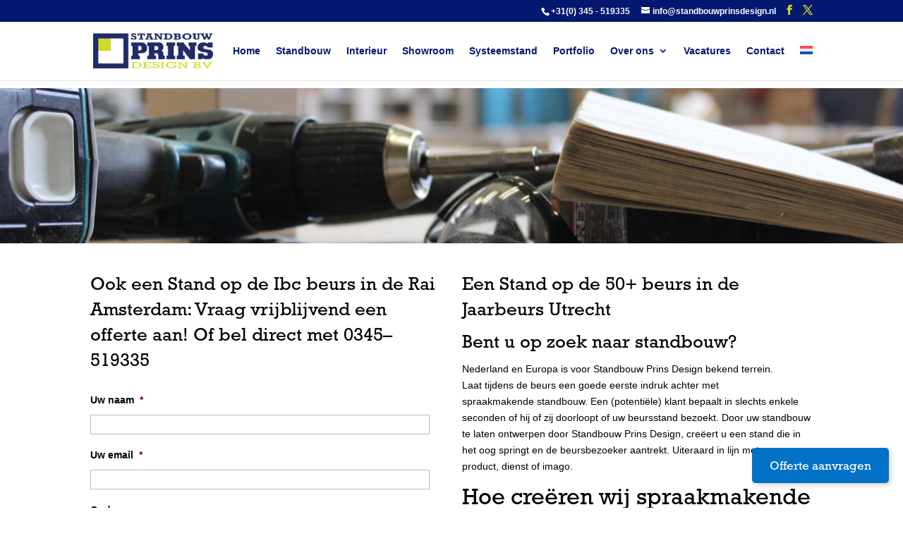

--- FILE ---
content_type: text/html; charset=UTF-8
request_url: https://standbouwprinsdesign.nl/ibc-beurs-in-de-rai-amsterdam/
body_size: 19994
content:
<!DOCTYPE html>
<!--[if IE 6]><html id="ie6" lang="nl-NL">
<![endif]-->
<!--[if IE 7]><html id="ie7" lang="nl-NL">
<![endif]-->
<!--[if IE 8]><html id="ie8" lang="nl-NL">
<![endif]-->
<!--[if !(IE 6) | !(IE 7) | !(IE 8)  ]><!--><html lang="nl-NL">
<!--<![endif]--><head><script data-no-optimize="1">var litespeed_docref=sessionStorage.getItem("litespeed_docref");litespeed_docref&&(Object.defineProperty(document,"referrer",{get:function(){return litespeed_docref}}),sessionStorage.removeItem("litespeed_docref"));</script> <meta charset="UTF-8" /> <script type="litespeed/javascript">var gform;gform||(document.addEventListener("gform_main_scripts_loaded",function(){gform.scriptsLoaded=!0}),document.addEventListener("gform/theme/scripts_loaded",function(){gform.themeScriptsLoaded=!0}),window.addEventListener("DOMContentLiteSpeedLoaded",function(){gform.domLoaded=!0}),gform={domLoaded:!1,scriptsLoaded:!1,themeScriptsLoaded:!1,isFormEditor:()=>"function"==typeof InitializeEditor,callIfLoaded:function(o){return!(!gform.domLoaded||!gform.scriptsLoaded||!gform.themeScriptsLoaded&&!gform.isFormEditor()||(gform.isFormEditor()&&console.warn("The use of gform.initializeOnLoaded() is deprecated in the form editor context and will be removed in Gravity Forms 3.1."),o(),0))},initializeOnLoaded:function(o){gform.callIfLoaded(o)||(document.addEventListener("gform_main_scripts_loaded",()=>{gform.scriptsLoaded=!0,gform.callIfLoaded(o)}),document.addEventListener("gform/theme/scripts_loaded",()=>{gform.themeScriptsLoaded=!0,gform.callIfLoaded(o)}),window.addEventListener("DOMContentLiteSpeedLoaded",()=>{gform.domLoaded=!0,gform.callIfLoaded(o)}))},hooks:{action:{},filter:{}},addAction:function(o,r,e,t){gform.addHook("action",o,r,e,t)},addFilter:function(o,r,e,t){gform.addHook("filter",o,r,e,t)},doAction:function(o){gform.doHook("action",o,arguments)},applyFilters:function(o){return gform.doHook("filter",o,arguments)},removeAction:function(o,r){gform.removeHook("action",o,r)},removeFilter:function(o,r,e){gform.removeHook("filter",o,r,e)},addHook:function(o,r,e,t,n){null==gform.hooks[o][r]&&(gform.hooks[o][r]=[]);var d=gform.hooks[o][r];null==n&&(n=r+"_"+d.length),gform.hooks[o][r].push({tag:n,callable:e,priority:t=null==t?10:t})},doHook:function(r,o,e){var t;if(e=Array.prototype.slice.call(e,1),null!=gform.hooks[r][o]&&((o=gform.hooks[r][o]).sort(function(o,r){return o.priority-r.priority}),o.forEach(function(o){"function"!=typeof(t=o.callable)&&(t=window[t]),"action"==r?t.apply(null,e):e[0]=t.apply(null,e)})),"filter"==r)return e[0]},removeHook:function(o,r,t,n){var e;null!=gform.hooks[o][r]&&(e=(e=gform.hooks[o][r]).filter(function(o,r,e){return!!(null!=n&&n!=o.tag||null!=t&&t!=o.priority)}),gform.hooks[o][r]=e)}})</script> <meta http-equiv="X-UA-Compatible" content="IE=edge">
<!--[if lt IE 9]> <script src="https://standbouwprinsdesign.nl/wp-content/themes/Divi/js/html5.js" type="text/javascript"></script> <![endif]--> <script type="litespeed/javascript">document.documentElement.className='js'</script> <meta name='robots' content='index, follow, max-image-preview:large, max-snippet:-1, max-video-preview:-1' /><link rel="alternate" hreflang="nl" href="https://standbouwprinsdesign.nl/ibc-beurs-in-de-rai-amsterdam/" /><link rel="alternate" hreflang="x-default" href="https://standbouwprinsdesign.nl/ibc-beurs-in-de-rai-amsterdam/" /><title>Ibc beurs in de Rai Amsterdam Standbouw Prins Design</title><meta name="description" content="Stand Ibc beurs in de Rai Amsterdam ✓ Gratis gedetailleerd ontwerp ✓ Compleet opgeleverde stand ✓ Vraag eenvoudig een offerte aan ✓ Creativiteit" /><link rel="canonical" href="https://standbouwprinsdesign.nl/ibc-beurs-in-de-rai-amsterdam/" /><meta property="og:locale" content="nl_NL" /><meta property="og:type" content="article" /><meta property="og:title" content="Ibc beurs in de Rai Amsterdam Standbouw Prins Design" /><meta property="og:description" content="Stand Ibc beurs in de Rai Amsterdam ✓ Gratis gedetailleerd ontwerp ✓ Compleet opgeleverde stand ✓ Vraag eenvoudig een offerte aan ✓ Creativiteit" /><meta property="og:url" content="https://standbouwprinsdesign.nl/ibc-beurs-in-de-rai-amsterdam/" /><meta property="og:site_name" content="Standbouw Prins Design B.V." /><meta property="article:modified_time" content="2020-03-14T15:11:04+00:00" /><meta name="twitter:card" content="summary_large_image" /><meta name="twitter:label1" content="Geschatte leestijd" /><meta name="twitter:data1" content="9 minuten" /> <script type="application/ld+json" class="yoast-schema-graph">{"@context":"https://schema.org","@graph":[{"@type":"WebPage","@id":"https://standbouwprinsdesign.nl/ibc-beurs-in-de-rai-amsterdam/","url":"https://standbouwprinsdesign.nl/ibc-beurs-in-de-rai-amsterdam/","name":"Ibc beurs in de Rai Amsterdam Standbouw Prins Design","isPartOf":{"@id":"https://standbouwprinsdesign.nl/#website"},"datePublished":"2020-03-14T15:10:58+00:00","dateModified":"2020-03-14T15:11:04+00:00","description":"Stand Ibc beurs in de Rai Amsterdam ✓ Gratis gedetailleerd ontwerp ✓ Compleet opgeleverde stand ✓ Vraag eenvoudig een offerte aan ✓ Creativiteit","breadcrumb":{"@id":"https://standbouwprinsdesign.nl/ibc-beurs-in-de-rai-amsterdam/#breadcrumb"},"inLanguage":"nl-NL","potentialAction":[{"@type":"ReadAction","target":["https://standbouwprinsdesign.nl/ibc-beurs-in-de-rai-amsterdam/"]}]},{"@type":"BreadcrumbList","@id":"https://standbouwprinsdesign.nl/ibc-beurs-in-de-rai-amsterdam/#breadcrumb","itemListElement":[{"@type":"ListItem","position":1,"name":"Home","item":"https://standbouwprinsdesign.nl/"},{"@type":"ListItem","position":2,"name":"Ibc beurs in de Rai Amsterdam"}]},{"@type":"WebSite","@id":"https://standbouwprinsdesign.nl/#website","url":"https://standbouwprinsdesign.nl/","name":"Standbouw Prins Design B.V.","description":"Een fullservice standbouwbedrijf met alle disciplines in huis","potentialAction":[{"@type":"SearchAction","target":{"@type":"EntryPoint","urlTemplate":"https://standbouwprinsdesign.nl/?s={search_term_string}"},"query-input":{"@type":"PropertyValueSpecification","valueRequired":true,"valueName":"search_term_string"}}],"inLanguage":"nl-NL"}]}</script> <link rel='dns-prefetch' href='//www.google.com' /><link rel="alternate" type="application/rss+xml" title="Standbouw Prins Design B.V. &raquo; feed" href="https://standbouwprinsdesign.nl/feed/" /><link rel="alternate" type="application/rss+xml" title="Standbouw Prins Design B.V. &raquo; reacties feed" href="https://standbouwprinsdesign.nl/comments/feed/" /><link rel="alternate" title="oEmbed (JSON)" type="application/json+oembed" href="https://standbouwprinsdesign.nl/wp-json/oembed/1.0/embed?url=https%3A%2F%2Fstandbouwprinsdesign.nl%2Fibc-beurs-in-de-rai-amsterdam%2F" /><link rel="alternate" title="oEmbed (XML)" type="text/xml+oembed" href="https://standbouwprinsdesign.nl/wp-json/oembed/1.0/embed?url=https%3A%2F%2Fstandbouwprinsdesign.nl%2Fibc-beurs-in-de-rai-amsterdam%2F&#038;format=xml" /><meta content="Rustiek Theme v.1.0.1" name="generator"/><link data-optimized="2" rel="stylesheet" href="https://standbouwprinsdesign.nl/wp-content/litespeed/css/e0629f50942bd3b9cfff4c4e745613c9.css?ver=d96aa" /><style id='wp-block-image-inline-css' type='text/css'>.wp-block-image>a,.wp-block-image>figure>a{display:inline-block}.wp-block-image img{box-sizing:border-box;height:auto;max-width:100%;vertical-align:bottom}@media not (prefers-reduced-motion){.wp-block-image img.hide{visibility:hidden}.wp-block-image img.show{animation:show-content-image .4s}}.wp-block-image[style*=border-radius] img,.wp-block-image[style*=border-radius]>a{border-radius:inherit}.wp-block-image.has-custom-border img{box-sizing:border-box}.wp-block-image.aligncenter{text-align:center}.wp-block-image.alignfull>a,.wp-block-image.alignwide>a{width:100%}.wp-block-image.alignfull img,.wp-block-image.alignwide img{height:auto;width:100%}.wp-block-image .aligncenter,.wp-block-image .alignleft,.wp-block-image .alignright,.wp-block-image.aligncenter,.wp-block-image.alignleft,.wp-block-image.alignright{display:table}.wp-block-image .aligncenter>figcaption,.wp-block-image .alignleft>figcaption,.wp-block-image .alignright>figcaption,.wp-block-image.aligncenter>figcaption,.wp-block-image.alignleft>figcaption,.wp-block-image.alignright>figcaption{caption-side:bottom;display:table-caption}.wp-block-image .alignleft{float:left;margin:.5em 1em .5em 0}.wp-block-image .alignright{float:right;margin:.5em 0 .5em 1em}.wp-block-image .aligncenter{margin-left:auto;margin-right:auto}.wp-block-image :where(figcaption){margin-bottom:1em;margin-top:.5em}.wp-block-image.is-style-circle-mask img{border-radius:9999px}@supports ((-webkit-mask-image:none) or (mask-image:none)) or (-webkit-mask-image:none){.wp-block-image.is-style-circle-mask img{border-radius:0;-webkit-mask-image:url('data:image/svg+xml;utf8,<svg viewBox="0 0 100 100" xmlns="http://www.w3.org/2000/svg"><circle cx="50" cy="50" r="50"/></svg>');mask-image:url('data:image/svg+xml;utf8,<svg viewBox="0 0 100 100" xmlns="http://www.w3.org/2000/svg"><circle cx="50" cy="50" r="50"/></svg>');mask-mode:alpha;-webkit-mask-position:center;mask-position:center;-webkit-mask-repeat:no-repeat;mask-repeat:no-repeat;-webkit-mask-size:contain;mask-size:contain}}:root :where(.wp-block-image.is-style-rounded img,.wp-block-image .is-style-rounded img){border-radius:9999px}.wp-block-image figure{margin:0}.wp-lightbox-container{display:flex;flex-direction:column;position:relative}.wp-lightbox-container img{cursor:zoom-in}.wp-lightbox-container img:hover+button{opacity:1}.wp-lightbox-container button{align-items:center;backdrop-filter:blur(16px) saturate(180%);background-color:#5a5a5a40;border:none;border-radius:4px;cursor:zoom-in;display:flex;height:20px;justify-content:center;opacity:0;padding:0;position:absolute;right:16px;text-align:center;top:16px;width:20px;z-index:100}@media not (prefers-reduced-motion){.wp-lightbox-container button{transition:opacity .2s ease}}.wp-lightbox-container button:focus-visible{outline:3px auto #5a5a5a40;outline:3px auto -webkit-focus-ring-color;outline-offset:3px}.wp-lightbox-container button:hover{cursor:pointer;opacity:1}.wp-lightbox-container button:focus{opacity:1}.wp-lightbox-container button:focus,.wp-lightbox-container button:hover,.wp-lightbox-container button:not(:hover):not(:active):not(.has-background){background-color:#5a5a5a40;border:none}.wp-lightbox-overlay{box-sizing:border-box;cursor:zoom-out;height:100vh;left:0;overflow:hidden;position:fixed;top:0;visibility:hidden;width:100%;z-index:100000}.wp-lightbox-overlay .close-button{align-items:center;cursor:pointer;display:flex;justify-content:center;min-height:40px;min-width:40px;padding:0;position:absolute;right:calc(env(safe-area-inset-right) + 16px);top:calc(env(safe-area-inset-top) + 16px);z-index:5000000}.wp-lightbox-overlay .close-button:focus,.wp-lightbox-overlay .close-button:hover,.wp-lightbox-overlay .close-button:not(:hover):not(:active):not(.has-background){background:none;border:none}.wp-lightbox-overlay .lightbox-image-container{height:var(--wp--lightbox-container-height);left:50%;overflow:hidden;position:absolute;top:50%;transform:translate(-50%,-50%);transform-origin:top left;width:var(--wp--lightbox-container-width);z-index:9999999999}.wp-lightbox-overlay .wp-block-image{align-items:center;box-sizing:border-box;display:flex;height:100%;justify-content:center;margin:0;position:relative;transform-origin:0 0;width:100%;z-index:3000000}.wp-lightbox-overlay .wp-block-image img{height:var(--wp--lightbox-image-height);min-height:var(--wp--lightbox-image-height);min-width:var(--wp--lightbox-image-width);width:var(--wp--lightbox-image-width)}.wp-lightbox-overlay .wp-block-image figcaption{display:none}.wp-lightbox-overlay button{background:none;border:none}.wp-lightbox-overlay .scrim{background-color:#fff;height:100%;opacity:.9;position:absolute;width:100%;z-index:2000000}.wp-lightbox-overlay.active{visibility:visible}@media not (prefers-reduced-motion){.wp-lightbox-overlay.active{animation:turn-on-visibility .25s both}.wp-lightbox-overlay.active img{animation:turn-on-visibility .35s both}.wp-lightbox-overlay.show-closing-animation:not(.active){animation:turn-off-visibility .35s both}.wp-lightbox-overlay.show-closing-animation:not(.active) img{animation:turn-off-visibility .25s both}.wp-lightbox-overlay.zoom.active{animation:none;opacity:1;visibility:visible}.wp-lightbox-overlay.zoom.active .lightbox-image-container{animation:lightbox-zoom-in .4s}.wp-lightbox-overlay.zoom.active .lightbox-image-container img{animation:none}.wp-lightbox-overlay.zoom.active .scrim{animation:turn-on-visibility .4s forwards}.wp-lightbox-overlay.zoom.show-closing-animation:not(.active){animation:none}.wp-lightbox-overlay.zoom.show-closing-animation:not(.active) .lightbox-image-container{animation:lightbox-zoom-out .4s}.wp-lightbox-overlay.zoom.show-closing-animation:not(.active) .lightbox-image-container img{animation:none}.wp-lightbox-overlay.zoom.show-closing-animation:not(.active) .scrim{animation:turn-off-visibility .4s forwards}}@keyframes show-content-image{0%{visibility:hidden}99%{visibility:hidden}to{visibility:visible}}@keyframes turn-on-visibility{0%{opacity:0}to{opacity:1}}@keyframes turn-off-visibility{0%{opacity:1;visibility:visible}99%{opacity:0;visibility:visible}to{opacity:0;visibility:hidden}}@keyframes lightbox-zoom-in{0%{transform:translate(calc((-100vw + var(--wp--lightbox-scrollbar-width))/2 + var(--wp--lightbox-initial-left-position)),calc(-50vh + var(--wp--lightbox-initial-top-position))) scale(var(--wp--lightbox-scale))}to{transform:translate(-50%,-50%) scale(1)}}@keyframes lightbox-zoom-out{0%{transform:translate(-50%,-50%) scale(1);visibility:visible}99%{visibility:visible}to{transform:translate(calc((-100vw + var(--wp--lightbox-scrollbar-width))/2 + var(--wp--lightbox-initial-left-position)),calc(-50vh + var(--wp--lightbox-initial-top-position))) scale(var(--wp--lightbox-scale));visibility:hidden}}
/*# sourceURL=https://standbouwprinsdesign.nl/wp-includes/blocks/image/style.min.css */</style> <script id="cookie-notice-front-js-before" type="litespeed/javascript">var cnArgs={"ajaxUrl":"https:\/\/standbouwprinsdesign.nl\/wp-admin\/admin-ajax.php","nonce":"bb37c2d8a4","hideEffect":"fade","position":"bottom","onScroll":!1,"onScrollOffset":100,"onClick":!1,"cookieName":"cookie_notice_accepted","cookieTime":2592000,"cookieTimeRejected":2592000,"globalCookie":!1,"redirection":!1,"cache":!0,"revokeCookies":!1,"revokeCookiesOpt":"automatic"}</script> <script type="litespeed/javascript" data-src="https://standbouwprinsdesign.nl/wp-includes/js/jquery/jquery.min.js" id="jquery-core-js"></script> <script type="text/javascript" defer='defer' src="https://standbouwprinsdesign.nl/wp-content/plugins/gravityforms/js/jquery.json.min.js" id="gform_json-js"></script> <script id="gform_gravityforms-js-extra" type="litespeed/javascript">var gf_global={"gf_currency_config":{"name":"Amerikaanse dollar","symbol_left":"$","symbol_right":"","symbol_padding":"","thousand_separator":",","decimal_separator":".","decimals":2,"code":"USD"},"base_url":"https://standbouwprinsdesign.nl/wp-content/plugins/gravityforms","number_formats":[],"spinnerUrl":"https://standbouwprinsdesign.nl/wp-content/plugins/gravityforms/images/spinner.svg","version_hash":"9e99584e4694ce1a854ac51ebddfc21e","strings":{"newRowAdded":"Nieuwe rij toegevoegd.","rowRemoved":"Rij verwijderd","formSaved":"Het formulier is opgeslagen. De inhoud bevat de link om terug te keren en het formulier in te vullen."}};var gform_i18n={"datepicker":{"days":{"monday":"Ma","tuesday":"Di","wednesday":"Wo","thursday":"Do","friday":"Vr","saturday":"Za","sunday":"Zo"},"months":{"january":"Januari","february":"Februari","march":"Maart","april":"April","may":"Mei","june":"Juni","july":"Juli","august":"Augustus","september":"September","october":"Oktober","november":"November","december":"December"},"firstDay":1,"iconText":"Selecteer een datum"}};var gf_legacy_multi={"1":"1"};var gform_gravityforms={"strings":{"invalid_file_extension":"Dit bestandstype is niet toegestaan. Moet \u00e9\u00e9n van de volgende zijn:","delete_file":"Dit bestand verwijderen","in_progress":"in behandeling","file_exceeds_limit":"Bestand overschrijdt limiet bestandsgrootte","illegal_extension":"Dit type bestand is niet toegestaan.","max_reached":"Maximale aantal bestanden bereikt","unknown_error":"Er was een probleem bij het opslaan van het bestand op de server","currently_uploading":"Wacht tot het uploaden is voltooid","cancel":"Annuleren","cancel_upload":"Deze upload annuleren","cancelled":"Geannuleerd","error":"Fout","message":"Bericht"},"vars":{"images_url":"https://standbouwprinsdesign.nl/wp-content/plugins/gravityforms/images"}}</script> <script type="text/javascript" id="gform_gravityforms-js-before">/*  */

//# sourceURL=gform_gravityforms-js-before
/*  */</script> <script type="text/javascript" defer='defer' src="https://www.google.com/recaptcha/api.js?hl=nl&amp;ver=6.9#038;render=explicit" id="gform_recaptcha-js"></script> <link rel="https://api.w.org/" href="https://standbouwprinsdesign.nl/wp-json/" /><link rel="alternate" title="JSON" type="application/json" href="https://standbouwprinsdesign.nl/wp-json/wp/v2/pages/14554" /><link rel="EditURI" type="application/rsd+xml" title="RSD" href="https://standbouwprinsdesign.nl/xmlrpc.php?rsd" /><meta name="generator" content="WordPress 6.9" /><link rel='shortlink' href='https://standbouwprinsdesign.nl/?p=14554' /><meta name="generator" content="WPML ver:4.8.6 stt:38,1;" /> <script type="litespeed/javascript">var ms_grabbing_curosr='https://standbouwprinsdesign.nl/wp-content/plugins/master-slider/public/assets/css/common/grabbing.cur',ms_grab_curosr='https://standbouwprinsdesign.nl/wp-content/plugins/master-slider/public/assets/css/common/grab.cur'</script> <meta name="generator" content="MasterSlider 3.11.0 - Responsive Touch Image Slider | avt.li/msf" /><meta name="viewport" content="width=device-width, initial-scale=1.0, maximum-scale=1.0, user-scalable=0" /><script type="litespeed/javascript">jQuery(function($){$(document).ready(function(){$("#bigger-header-button").on("click",function(){event.preventDefault();$("#bigger-header").show();$("#smaller-header").hide()});$("#smaller-header-button").on("click",function(){event.preventDefault();$("#bigger-header").hide();$("#smaller-header").show()})})})</script><link rel="icon" href="https://standbouwprinsdesign.nl/wp-content/uploads/favicon.png" sizes="32x32" /><link rel="icon" href="https://standbouwprinsdesign.nl/wp-content/uploads/favicon.png" sizes="192x192" /><link rel="apple-touch-icon" href="https://standbouwprinsdesign.nl/wp-content/uploads/favicon.png" /><meta name="msapplication-TileImage" content="https://standbouwprinsdesign.nl/wp-content/uploads/favicon.png" /></head><body class="wp-singular page-template-default page page-id-14554 wp-theme-Divi wp-child-theme-rustiek cookies-not-set _masterslider _ms_version_3.11.0 et_pb_button_helper_class et_fixed_nav et_show_nav et_secondary_nav_enabled et_secondary_nav_two_panels et_primary_nav_dropdown_animation_flip et_secondary_nav_dropdown_animation_fade et_header_style_left et_pb_footer_columns4 et_cover_background et_pb_gutter osx et_pb_gutters2 et_pb_pagebuilder_layout et_no_sidebar et_divi_theme et-db"><div id="page-container"><div id="top-header"><div class="container clearfix"><div id="et-info">
<span id="et-info-phone"><a href="tel:+31345519335" class="telefoon-clicks">+31(0) 345 - 519335</a></span>
<a class="e-mail-clicks" href="mailto:info@standbouwprinsdesign.nl"><span id="et-info-email">info@standbouwprinsdesign.nl</span></a><ul class="et-social-icons"><li class="et-social-icon et-social-facebook">
<a target="_blank" href="https://www.facebook.com/standbouwprinsdesign/" class="icon">
<span>Facebook</span>
</a></li><li class="et-social-icon et-social-twitter">
<a target="_blank" href="https://twitter.com/StandbouwPrins" class="icon">
<span>Twitter</span>
</a></li></ul></div><div id="et-secondary-menu"><div class="et_duplicate_social_icons"><ul class="et-social-icons"><li class="et-social-icon et-social-facebook">
<a target="_blank" href="https://www.facebook.com/standbouwprinsdesign/" class="icon">
<span>Facebook</span>
</a></li><li class="et-social-icon et-social-twitter">
<a target="_blank" href="https://twitter.com/StandbouwPrins" class="icon">
<span>Twitter</span>
</a></li></ul></div></div></div></div><header id="main-header" data-height-onload="70"><div class="container clearfix et_menu_container"><div class="logo_container">
<span class="logo_helper"></span>
<a href="https://standbouwprinsdesign.nl/">
<img data-lazyloaded="1" src="[data-uri]" width="203" height="60" data-src="https://standbouwprinsdesign.nl/wp-content/uploads/logo.png" alt="Standbouw Prins Design B.V." id="logo" data-height-percentage="60" />
</a></div><div id="et-top-navigation" data-height="70" data-fixed-height="80"><nav id="top-menu-nav"><ul id="top-menu" class="nav"><li id="menu-item-18876" class="menu-item menu-item-type-post_type menu-item-object-page menu-item-home menu-item-18876"><a href="https://standbouwprinsdesign.nl/">Home</a></li><li id="menu-item-2173" class="menu-item menu-item-type-post_type menu-item-object-page menu-item-2173"><a href="https://standbouwprinsdesign.nl/standbouw/">Standbouw</a></li><li id="menu-item-2196" class="menu-item menu-item-type-post_type menu-item-object-page menu-item-2196"><a href="https://standbouwprinsdesign.nl/winkelinterieur/">Interieur</a></li><li id="menu-item-15804" class="menu-item menu-item-type-post_type menu-item-object-page menu-item-15804"><a href="https://standbouwprinsdesign.nl/showroom/">Showroom</a></li><li id="menu-item-16496" class="menu-item menu-item-type-post_type menu-item-object-page menu-item-16496"><a href="https://standbouwprinsdesign.nl/systeemstand/">Systeemstand</a></li><li id="menu-item-2178" class="menu-item menu-item-type-post_type menu-item-object-page menu-item-2178"><a href="https://standbouwprinsdesign.nl/portfolio/">Portfolio</a></li><li id="menu-item-2177" class="always-visitable menu-item menu-item-type-post_type menu-item-object-page menu-item-has-children menu-item-2177"><a href="https://standbouwprinsdesign.nl/over-ons/">Over ons</a><ul class="sub-menu"><li id="menu-item-2176" class="menu-item menu-item-type-post_type menu-item-object-page menu-item-2176"><a href="https://standbouwprinsdesign.nl/over-ons/onze-werkwijze/">Onze werkwijze</a></li><li id="menu-item-2175" class="menu-item menu-item-type-post_type menu-item-object-page menu-item-2175"><a href="https://standbouwprinsdesign.nl/over-ons/ons-werkgebied/">Ons werkgebied</a></li><li id="menu-item-2180" class="menu-item menu-item-type-post_type menu-item-object-page menu-item-2180"><a href="https://standbouwprinsdesign.nl/over-ons/onze-diensten/">Onze diensten</a></li></ul></li><li id="menu-item-2179" class="menu-item menu-item-type-post_type menu-item-object-page menu-item-2179"><a href="https://standbouwprinsdesign.nl/vacatures/">Vacatures</a></li><li id="menu-item-181" class="menu-item menu-item-type-post_type menu-item-object-page menu-item-181"><a href="https://standbouwprinsdesign.nl/contact/">Contact</a></li><li id="menu-item-wpml-ls-2-nl" class="menu-item wpml-ls-slot-2 wpml-ls-item wpml-ls-item-nl wpml-ls-current-language wpml-ls-menu-item wpml-ls-first-item wpml-ls-last-item menu-item-type-wpml_ls_menu_item menu-item-object-wpml_ls_menu_item menu-item-wpml-ls-2-nl"><a href="https://standbouwprinsdesign.nl/ibc-beurs-in-de-rai-amsterdam/" role="menuitem"><img
class="wpml-ls-flag"
src="https://standbouwprinsdesign.nl/wp-content/plugins/sitepress-multilingual-cms/res/flags/nl.svg"
alt="Nederlands"
width=18
height=12
/></a></li></ul></nav><div id="et_mobile_nav_menu"><div class="mobile_nav closed">
<span class="select_page">Selecteer een pagina</span>
<span class="mobile_menu_bar mobile_menu_bar_toggle"></span></div></div></div></div><div class="et_search_outer"><div class="container et_search_form_container"><form role="search" method="get" class="et-search-form" action="https://standbouwprinsdesign.nl/">
<input type="search" class="et-search-field" placeholder="Zoek &hellip;" value="" name="s" title="Zoek naar:" /></form>
<span class="et_close_search_field"></span></div></div></header><div id="et-main-area"><div id="main-content"><article id="post-14554" class="post-14554 page type-page status-publish hentry"><div class="entry-content"><div class="et-l et-l--post"><div class="et_builder_inner_content et_pb_gutters2"><div class="et_pb_section et_pb_section_0 et_pb_with_background et_pb_fullwidth_section et_section_regular et_section_transparent" ><div class="et_pb_module et_pb_fullwidth_slider_0 et_hover_enabled et_pb_slider et_pb_slider_no_arrows et_pb_slider_no_pagination et_pb_slider_parallax"><div class="et_pb_slides"><div class="et_pb_slide et_pb_slide_0 et_pb_bg_layout_light et_pb_media_alignment_center et-pb-active-slide" data-slide-id="et_pb_slide_0"><div class="et_pb_container clearfix"><div class="et_pb_slider_container_inner"><div class="et_pb_slide_description"></div></div></div></div></div></div></div><div class="et_pb_section et_pb_section_1 section-1 et_pb_with_background et_section_regular" ><div id="contactformulier" class="et_pb_row et_pb_row_0 specialrow"><div class="et_pb_column et_pb_column_1_2 et_pb_column_0  et_pb_css_mix_blend_mode_passthrough"><div class="et_pb_module et_pb_text et_pb_text_0  et_pb_text_align_left et_pb_bg_layout_light"><div class="et_pb_text_inner"><h2>Ook een Stand op de Ibc beurs in de Rai Amsterdam: Vraag vrijblijvend een offerte aan! Of bel direct met <span style="color: #000000;"><a class="telefoon-clicks" style="color: #000000;" href="tel:+31345519335">0345–519335</a></span></h2><div class='gf_browser_chrome gform_wrapper gform_legacy_markup_wrapper gform-theme--no-framework form-placeholder_wrapper' data-form-theme='legacy' data-form-index='0' id='gform_wrapper_1' ><div id='gf_1' class='gform_anchor' tabindex='-1'></div><form method='post' enctype='multipart/form-data'  id='gform_1' class='form-placeholder' action='/ibc-beurs-in-de-rai-amsterdam/#gf_1' data-formid='1' novalidate><div class='gform-body gform_body'><ul id='gform_fields_1' class='gform_fields top_label form_sublabel_below description_below validation_below'><li id="field_1_8" class="gfield gfield--type-text form-placehold gfield_contains_required field_sublabel_below gfield--no-description field_description_below field_validation_below gfield_visibility_visible"  ><label class='gfield_label gform-field-label' for='input_1_8'>Uw naam<span class="gfield_required"><span class="gfield_required gfield_required_asterisk">*</span></span></label><div class='ginput_container ginput_container_text'><input name='input_8' id='input_1_8' type='text' value='' class='large'     aria-required="true" aria-invalid="false"   /></div></li><li id="field_1_6" class="gfield gfield--type-email form-placehold gfield_contains_required field_sublabel_below gfield--no-description field_description_below field_validation_below gfield_visibility_visible"  ><label class='gfield_label gform-field-label' for='input_1_6'>Uw email<span class="gfield_required"><span class="gfield_required gfield_required_asterisk">*</span></span></label><div class='ginput_container ginput_container_email'>
<input name='input_6' id='input_1_6' type='email' value='' class='large'    aria-required="true" aria-invalid="false"  /></div></li><li id="field_1_3" class="gfield gfield--type-text field_sublabel_below gfield--no-description field_description_below field_validation_below gfield_visibility_visible"  ><label class='gfield_label gform-field-label' for='input_1_3'>Onderwerp</label><div class='ginput_container ginput_container_text'><input name='input_3' id='input_1_3' type='text' value='' class='large'      aria-invalid="false"   /></div></li><li id="field_1_4" class="gfield gfield--type-textarea field_sublabel_below gfield--no-description field_description_below field_validation_below gfield_visibility_visible"  ><label class='gfield_label gform-field-label' for='input_1_4'>Uw bericht</label><div class='ginput_container ginput_container_textarea'><textarea name='input_4' id='input_1_4' class='textarea medium'      aria-invalid="false"   rows='10' cols='50'></textarea></div></li><li id="field_1_9" class="gfield gfield--type-html gfield_html gfield_html_formatted gfield_no_follows_desc field_sublabel_below gfield--no-description field_description_below field_validation_below gfield_visibility_visible"  >Hoe wij omgaan met je persoonsgegevens kun je lezen in ons <a class="privacy" href="/privacy/" target="_blank">Privacy beleid</a></li><li id="field_1_7" class="gfield gfield--type-captcha field_sublabel_below gfield--no-description field_description_below field_validation_below gfield_visibility_visible"  ><label class='gfield_label gform-field-label screen-reader-text' for='input_1_7'></label><div id='input_1_7' class='ginput_container ginput_recaptcha' data-sitekey='6LcMZqkUAAAAANzqW-KVBLOU_CJFo8RYbcGczzid'  data-theme='light' data-tabindex='0'  data-badge=''></div></li></ul></div><div class='gform-footer gform_footer top_label'> <input type='submit' id='gform_submit_button_1' class='gform_button button' onclick='gform.submission.handleButtonClick(this);' data-submission-type='submit' value='Versturen'  />
<input type='hidden' class='gform_hidden' name='gform_submission_method' data-js='gform_submission_method_1' value='postback' />
<input type='hidden' class='gform_hidden' name='gform_theme' data-js='gform_theme_1' id='gform_theme_1' value='legacy' />
<input type='hidden' class='gform_hidden' name='gform_style_settings' data-js='gform_style_settings_1' id='gform_style_settings_1' value='[]' />
<input type='hidden' class='gform_hidden' name='is_submit_1' value='1' />
<input type='hidden' class='gform_hidden' name='gform_submit' value='1' />
<input type='hidden' class='gform_hidden' name='gform_unique_id' value='' />
<input type='hidden' class='gform_hidden' name='state_1' value='WyJbXSIsImFlNTc0MDQ1MTZlNjNiNGQ3MzI0ZDMyMTgwMDg5ZWFmIl0=' />
<input type='hidden' autocomplete='off' class='gform_hidden' name='gform_target_page_number_1' id='gform_target_page_number_1' value='0' />
<input type='hidden' autocomplete='off' class='gform_hidden' name='gform_source_page_number_1' id='gform_source_page_number_1' value='1' />
<input type='hidden' name='gform_field_values' value='' /></div></form></div><script type="litespeed/javascript">gform.initializeOnLoaded(function(){gformInitSpinner(1,'https://standbouwprinsdesign.nl/wp-content/plugins/gravityforms/images/spinner.svg',!0);jQuery('#gform_ajax_frame_1').on('load',function(){var contents=jQuery(this).contents().find('*').html();var is_postback=contents.indexOf('GF_AJAX_POSTBACK')>=0;if(!is_postback){return}var form_content=jQuery(this).contents().find('#gform_wrapper_1');var is_confirmation=jQuery(this).contents().find('#gform_confirmation_wrapper_1').length>0;var is_redirect=contents.indexOf('gformRedirect(){')>=0;var is_form=form_content.length>0&&!is_redirect&&!is_confirmation;var mt=parseInt(jQuery('html').css('margin-top'),10)+parseInt(jQuery('body').css('margin-top'),10)+100;if(is_form){jQuery('#gform_wrapper_1').html(form_content.html());if(form_content.hasClass('gform_validation_error')){jQuery('#gform_wrapper_1').addClass('gform_validation_error')}else{jQuery('#gform_wrapper_1').removeClass('gform_validation_error')}setTimeout(function(){jQuery(document).scrollTop(jQuery('#gform_wrapper_1').offset().top-mt)},50);if(window.gformInitDatepicker){gformInitDatepicker()}if(window.gformInitPriceFields){gformInitPriceFields()}var current_page=jQuery('#gform_source_page_number_1').val();gformInitSpinner(1,'https://standbouwprinsdesign.nl/wp-content/plugins/gravityforms/images/spinner.svg',!0);jQuery(document).trigger('gform_page_loaded',[1,current_page]);window.gf_submitting_1=!1}else if(!is_redirect){var confirmation_content=jQuery(this).contents().find('.GF_AJAX_POSTBACK').html();if(!confirmation_content){confirmation_content=contents}jQuery('#gform_wrapper_1').replaceWith(confirmation_content);jQuery(document).scrollTop(jQuery('#gf_1').offset().top-mt);jQuery(document).trigger('gform_confirmation_loaded',[1]);window.gf_submitting_1=!1;wp.a11y.speak(jQuery('#gform_confirmation_message_1').text())}else{jQuery('#gform_1').append(contents);if(window.gformRedirect){gformRedirect()}}jQuery(document).trigger("gform_pre_post_render",[{formId:"1",currentPage:"current_page",abort:function(){this.preventDefault()}}]);if(event&&event.defaultPrevented){return}const gformWrapperDiv=document.getElementById("gform_wrapper_1");if(gformWrapperDiv){const visibilitySpan=document.createElement("span");visibilitySpan.id="gform_visibility_test_1";gformWrapperDiv.insertAdjacentElement("afterend",visibilitySpan)}const visibilityTestDiv=document.getElementById("gform_visibility_test_1");let postRenderFired=!1;function triggerPostRender(){if(postRenderFired){return}postRenderFired=!0;gform.core.triggerPostRenderEvents(1,current_page);if(visibilityTestDiv){visibilityTestDiv.parentNode.removeChild(visibilityTestDiv)}}function debounce(func,wait,immediate){var timeout;return function(){var context=this,args=arguments;var later=function(){timeout=null;if(!immediate)func.apply(context,args);};var callNow=immediate&&!timeout;clearTimeout(timeout);timeout=setTimeout(later,wait);if(callNow)func.apply(context,args);}}const debouncedTriggerPostRender=debounce(function(){triggerPostRender()},200);if(visibilityTestDiv&&visibilityTestDiv.offsetParent===null){const observer=new MutationObserver((mutations)=>{mutations.forEach((mutation)=>{if(mutation.type==='attributes'&&visibilityTestDiv.offsetParent!==null){debouncedTriggerPostRender();observer.disconnect()}})});observer.observe(document.body,{attributes:!0,childList:!1,subtree:!0,attributeFilter:['style','class'],})}else{triggerPostRender()}})})</script> <p>&nbsp;</p><p>&nbsp;</div></div></div><div class="et_pb_column et_pb_column_1_2 et_pb_column_1  et_pb_css_mix_blend_mode_passthrough et-last-child"><div class="et_pb_module et_pb_text et_pb_text_1  et_pb_text_align_left et_pb_bg_layout_light"><div class="et_pb_text_inner"><h2>Een Stand op de 50+ beurs in de Jaarbeurs Utrecht</h2><h2>Bent u op zoek naar standbouw?</h2><p>Nederland en Europa is voor Standbouw Prins Design bekend terrein.<br />Laat tijdens de beurs een goede eerste indruk achter met spraakmakende standbouw. Een (potentiële) klant bepaalt in slechts enkele seconden of hij of zij doorloopt of uw beursstand bezoekt. Door uw standbouw te laten ontwerpen door Standbouw Prins Design, creëert u een stand die in het oog springt en de beursbezoeker aantrekt. Uiteraard in lijn met uw product, dienst of imago.</p><h3>Hoe creëren wij spraakmakende standbouw</h3><p>Bij Standbouw Prins Design hanteren we een vaste werkwijze. Zo weet u zeker dat het resultaat naadloos aansluit op uw wensen en behoeften  op de beurs. Tijdens een briefing bespreken we uw doelstelling en wensen, waarna er een gedetailleerd ontwerp tot stand komt. Uiteraard houden we ook rekening met uw eisen. Na uw akkoord ontvangt u een offerte op maat, waarin alle zaken duidelijk staan beschreven. Zo weet u altijd waar u aan toe bent en komt u niet voor onaangename verrassingen te staan.</p><h3>Laat u ontzorgen door één vast aanspreekpunt</h3><p>Tijdens de bouw van het project heeft u één vast aanspreekpunt, die al uw werk uit handen neemt. Zo hoeft u zich zowel voor, tijdens als na de beurs geen zorgen te maken. Wij leveren uw standbouw compleet en van kwalitatief hoogwaardig materiaal op. Denk ook aan het aansluiten van apparatuur, elektriciteit en internet.</p><p>&nbsp;</p></div></div></div></div><div class="et_pb_row et_pb_row_1"><div class="et_pb_column et_pb_column_4_4 et_pb_column_2  et_pb_css_mix_blend_mode_passthrough et-last-child"><div class="et_pb_module et_pb_image et_pb_image_0">
<span class="et_pb_image_wrap "><img data-lazyloaded="1" src="[data-uri]" fetchpriority="high" decoding="async" width="1417" height="1041" data-src="https://standbouwprinsdesign.nl/wp-content/uploads/19-0350-UE-Chairs-Prins-Design-72-dpi-2.jpg" alt="" title="" data-srcset="https://standbouwprinsdesign.nl/wp-content/uploads/19-0350-UE-Chairs-Prins-Design-72-dpi-2.jpg 1417w, https://standbouwprinsdesign.nl/wp-content/uploads/19-0350-UE-Chairs-Prins-Design-72-dpi-2-1280x940.jpg 1280w, https://standbouwprinsdesign.nl/wp-content/uploads/19-0350-UE-Chairs-Prins-Design-72-dpi-2-980x720.jpg 980w, https://standbouwprinsdesign.nl/wp-content/uploads/19-0350-UE-Chairs-Prins-Design-72-dpi-2-480x353.jpg 480w" data-sizes="(min-width: 0px) and (max-width: 480px) 480px, (min-width: 481px) and (max-width: 980px) 980px, (min-width: 981px) and (max-width: 1280px) 1280px, (min-width: 1281px) 1417px, 100vw" class="wp-image-7591" /></span></div></div></div></div><div class="et_pb_section et_pb_section_2 et_pb_with_background et_pb_fullwidth_section et_section_regular" ><div class="et_pb_module et_pb_fullwidth_code et_pb_fullwidth_code_0"><div class="et_pb_code_inner"><iframe data-lazyloaded="1" src="about:blank" data-litespeed-src="https://www.google.com/maps/embed?pb=!1m14!1m8!1m3!1d11700.335398466405!2d5.196307588773901!3d51.9395617643481!3m2!1i1024!2i768!4f13.1!3m3!1m2!1s0x0%3A0x1f1f5d3f7dcb2061!2sStandbouw+Prins+Design+B.V.!5e0!3m2!1snl!2snl!4v1550477392339" width="100%" height="450px" frameborder="0" style="border:0" allowfullscreen></iframe></div></div></div></div></div></div></article></div><span class="et_pb_scroll_top et-pb-icon"></span><footer id="main-footer"><div class="container"><div id="footer-widgets" class="clearfix"><div class="footer-widget"><div id="block-3" class="fwidget et_pb_widget widget_block widget_media_image"><figure class="wp-block-image size-full"><img data-lazyloaded="1" src="[data-uri]" decoding="async" width="203" height="60" data-src="https://standbouwprinsdesign.nl/wp-content/uploads/logo.png" alt="Standbouw Prins Design Logo" class="wp-image-862"/></figure></div><div id="block-5" class="fwidget et_pb_widget widget_block"><h3 class="wp-block-heading">Contact</h3></div><div id="block-7" class="fwidget et_pb_widget widget_block widget_text"><p>Costerweg 4<br/>4104 AJ Culemborg<br/>T: +31(0)345 – 519335<br/>E: <a href="mailto:info@standbouwprinsdesign.nl" target="_blank" rel="noreferrer noopener">info@standbouwprinsdesign.nl</a></p></div><div id="block-8" class="fwidget et_pb_widget widget_block"><div style="height:12px" aria-hidden="true" class="wp-block-spacer"></div></div><div id="block-9" class="fwidget et_pb_widget widget_block"><ul class="wp-block-social-links has-small-icon-size is-layout-flex wp-block-social-links-is-layout-flex"></ul></div></div><div class="footer-widget"><div id="block-15" class="fwidget et_pb_widget widget_block"><div style="height:75px" aria-hidden="true" class="wp-block-spacer"></div></div><div id="block-11" class="fwidget et_pb_widget widget_block"><h3 class="wp-block-heading">Diensten</h3></div><div id="block-13" class="fwidget et_pb_widget widget_block widget_text">&#13;<p class="has-text-align-left"><a href="https://standbouwprinsdesign.nl/standbouw/">Standbouw</a><br/><a href="https://standbouwprinsdesign.nl/winkelinterieur/">Interieur</a><br/><a href="https://standbouwprinsdesign.nl/showroom/">Showroom</a><br/><a href="https://standbouwprinsdesign.nl/systeemstand/">Systeemstand</a><br/><a href="https://standbouwprinsdesign.nl/informatie-2/">Informatie</a></p>&#13;</div></div><div class="footer-widget"><div id="block-16" class="fwidget et_pb_widget widget_block"><div style="height:75px" aria-hidden="true" class="wp-block-spacer"></div></div><div id="block-17" class="fwidget et_pb_widget widget_block"><h3 class="wp-block-heading">Over Ons</h3></div><div id="block-19" class="fwidget et_pb_widget widget_block widget_text"><p><a href="https://standbouwprinsdesign.nl/portfolio/">Portfolio</a><br/><a href="https://standbouwprinsdesign.nl/over-ons/onze-werkwijze/">Werkwijze</a><br/><a href="https://standbouwprinsdesign.nl/over-ons/ons-werkgebied/">Werkgebied</a><br/><a href="https://standbouwprinsdesign.nl/vacatures/">Vacatures</a></p></div><div id="block-28" class="fwidget et_pb_widget widget_block"><div style="height:25px" aria-hidden="true" class="wp-block-spacer"></div></div></div><div class="footer-widget"><div id="block-21" class="fwidget et_pb_widget widget_block"><h3 class="wp-block-heading">Neem contact op</h3></div><div id="block-26" class="fwidget et_pb_widget widget_block"><p><div class='gf_browser_chrome gform_wrapper gform_legacy_markup_wrapper gform-theme--no-framework form-placeholder_wrapper' data-form-theme='legacy' data-form-index='0' id='gform_wrapper_8' ><div id='gf_8' class='gform_anchor' tabindex='-1'></div><form method='post' enctype='multipart/form-data'  id='gform_8' class='form-placeholder' action='/ibc-beurs-in-de-rai-amsterdam/#gf_8' data-formid='8' novalidate><div class='gform-body gform_body'><ul id='gform_fields_8' class='gform_fields top_label form_sublabel_below description_below validation_below'><li id="field_8_8" class="gfield gfield--type-text gfield--input-type-text form-placehold-naam gfield_contains_required field_sublabel_below gfield--no-description field_description_below field_validation_below gfield_visibility_visible"  ><label class='gfield_label gform-field-label' for='input_8_8'>Uw naam<span class="gfield_required"><span class="gfield_required gfield_required_asterisk">*</span></span></label><div class='ginput_container ginput_container_text'><input name='input_8' id='input_8_8' type='text' value='' class='medium'     aria-required="true" aria-invalid="false"   /></div></li><li id="field_8_6" class="gfield gfield--type-email gfield--input-type-email gfield--width-full form-placehold-email gfield_contains_required field_sublabel_below gfield--no-description field_description_below field_validation_below gfield_visibility_visible"  ><label class='gfield_label gform-field-label' for='input_8_6'>Uw email<span class="gfield_required"><span class="gfield_required gfield_required_asterisk">*</span></span></label><div class='ginput_container ginput_container_email'>
<input name='input_6' id='input_8_6' type='email' value='' class='medium'    aria-required="true" aria-invalid="false"  /></div></li><li id="field_8_4" class="gfield gfield--type-textarea gfield--input-type-textarea field_sublabel_below gfield--no-description field_description_below field_validation_below gfield_visibility_visible"  ><label class='gfield_label gform-field-label' for='input_8_4'>Uw bericht</label><div class='ginput_container ginput_container_textarea'><textarea name='input_4' id='input_8_4' class='textarea small'      aria-invalid="false"   rows='10' cols='50'></textarea></div></li><li id="field_8_9" class="gfield gfield--type-html gfield--input-type-html gfield_html gfield_html_formatted gfield_no_follows_desc field_sublabel_below gfield--no-description field_description_below field_validation_below gfield_visibility_visible"  >Hoe wij omgaan met je persoonsgegevens kun je lezen in ons <a class="privacy" href="/privacy/" target="_blank">Privacy beleid</a></li><li id="field_8_7" class="gfield gfield--type-captcha gfield--input-type-captcha gfield--width-full robotcheck field_sublabel_below gfield--no-description field_description_below field_validation_below gfield_visibility_visible"  ><label class='gfield_label gform-field-label screen-reader-text' for='input_8_7'></label><div id='input_8_7' class='ginput_container ginput_recaptcha' data-sitekey='6LcMZqkUAAAAANzqW-KVBLOU_CJFo8RYbcGczzid'  data-theme='light' data-tabindex='0'  data-badge=''></div></li></ul></div><div class='gform-footer gform_footer top_label'> <input type='submit' id='gform_submit_button_8' class='gform_button button' onclick='gform.submission.handleButtonClick(this);' data-submission-type='submit' value='Versturen'  />
<input type='hidden' class='gform_hidden' name='gform_submission_method' data-js='gform_submission_method_8' value='postback' />
<input type='hidden' class='gform_hidden' name='gform_theme' data-js='gform_theme_8' id='gform_theme_8' value='legacy' />
<input type='hidden' class='gform_hidden' name='gform_style_settings' data-js='gform_style_settings_8' id='gform_style_settings_8' value='[]' />
<input type='hidden' class='gform_hidden' name='is_submit_8' value='1' />
<input type='hidden' class='gform_hidden' name='gform_submit' value='8' />
<input type='hidden' class='gform_hidden' name='gform_unique_id' value='' />
<input type='hidden' class='gform_hidden' name='state_8' value='WyJbXSIsImFlNTc0MDQ1MTZlNjNiNGQ3MzI0ZDMyMTgwMDg5ZWFmIl0=' />
<input type='hidden' autocomplete='off' class='gform_hidden' name='gform_target_page_number_8' id='gform_target_page_number_8' value='0' />
<input type='hidden' autocomplete='off' class='gform_hidden' name='gform_source_page_number_8' id='gform_source_page_number_8' value='1' />
<input type='hidden' name='gform_field_values' value='' /></div></form></div><script type="litespeed/javascript">gform.initializeOnLoaded(function(){gformInitSpinner(8,'https://standbouwprinsdesign.nl/wp-content/plugins/gravityforms/images/spinner.svg',!0);jQuery('#gform_ajax_frame_8').on('load',function(){var contents=jQuery(this).contents().find('*').html();var is_postback=contents.indexOf('GF_AJAX_POSTBACK')>=0;if(!is_postback){return}var form_content=jQuery(this).contents().find('#gform_wrapper_8');var is_confirmation=jQuery(this).contents().find('#gform_confirmation_wrapper_8').length>0;var is_redirect=contents.indexOf('gformRedirect(){')>=0;var is_form=form_content.length>0&&!is_redirect&&!is_confirmation;var mt=parseInt(jQuery('html').css('margin-top'),10)+parseInt(jQuery('body').css('margin-top'),10)+100;if(is_form){jQuery('#gform_wrapper_8').html(form_content.html());if(form_content.hasClass('gform_validation_error')){jQuery('#gform_wrapper_8').addClass('gform_validation_error')}else{jQuery('#gform_wrapper_8').removeClass('gform_validation_error')}setTimeout(function(){jQuery(document).scrollTop(jQuery('#gform_wrapper_8').offset().top-mt)},50);if(window.gformInitDatepicker){gformInitDatepicker()}if(window.gformInitPriceFields){gformInitPriceFields()}var current_page=jQuery('#gform_source_page_number_8').val();gformInitSpinner(8,'https://standbouwprinsdesign.nl/wp-content/plugins/gravityforms/images/spinner.svg',!0);jQuery(document).trigger('gform_page_loaded',[8,current_page]);window.gf_submitting_8=!1}else if(!is_redirect){var confirmation_content=jQuery(this).contents().find('.GF_AJAX_POSTBACK').html();if(!confirmation_content){confirmation_content=contents}jQuery('#gform_wrapper_8').replaceWith(confirmation_content);jQuery(document).scrollTop(jQuery('#gf_8').offset().top-mt);jQuery(document).trigger('gform_confirmation_loaded',[8]);window.gf_submitting_8=!1;wp.a11y.speak(jQuery('#gform_confirmation_message_8').text())}else{jQuery('#gform_8').append(contents);if(window.gformRedirect){gformRedirect()}}jQuery(document).trigger("gform_pre_post_render",[{formId:"8",currentPage:"current_page",abort:function(){this.preventDefault()}}]);if(event&&event.defaultPrevented){return}const gformWrapperDiv=document.getElementById("gform_wrapper_8");if(gformWrapperDiv){const visibilitySpan=document.createElement("span");visibilitySpan.id="gform_visibility_test_8";gformWrapperDiv.insertAdjacentElement("afterend",visibilitySpan)}const visibilityTestDiv=document.getElementById("gform_visibility_test_8");let postRenderFired=!1;function triggerPostRender(){if(postRenderFired){return}postRenderFired=!0;gform.core.triggerPostRenderEvents(8,current_page);if(visibilityTestDiv){visibilityTestDiv.parentNode.removeChild(visibilityTestDiv)}}function debounce(func,wait,immediate){var timeout;return function(){var context=this,args=arguments;var later=function(){timeout=null;if(!immediate)func.apply(context,args);};var callNow=immediate&&!timeout;clearTimeout(timeout);timeout=setTimeout(later,wait);if(callNow)func.apply(context,args);}}const debouncedTriggerPostRender=debounce(function(){triggerPostRender()},200);if(visibilityTestDiv&&visibilityTestDiv.offsetParent===null){const observer=new MutationObserver((mutations)=>{mutations.forEach((mutation)=>{if(mutation.type==='attributes'&&visibilityTestDiv.offsetParent!==null){debouncedTriggerPostRender();observer.disconnect()}})});observer.observe(document.body,{attributes:!0,childList:!1,subtree:!0,attributeFilter:['style','class'],})}else{triggerPostRender()}})})</script> </p></div></div></div></div><div id="footer-bottom"><div class="container clearfix"><p id="footer-info">&copy; 2026 <a href="https://standbouwprinsdesign.nl" title="Standbouw Prins Design B.V." rel="bookmark">Standbouw Prins Design B.V.</a> - <a href="/en/privacy/">Privacy Policy</a> - <a href="/cookieverklaring/">Cookieverklaring</a> - <a href="/sitemap/">Sitemap</a> - <a href="/algemene-voorwaarden/"> Algemene voorwaarden</a></p></div></div></footer></div></div>  <script type="speculationrules">{"prefetch":[{"source":"document","where":{"and":[{"href_matches":"/*"},{"not":{"href_matches":["/wp-*.php","/wp-admin/*","/wp-content/uploads/*","/wp-content/*","/wp-content/plugins/*","/wp-content/themes/rustiek/*","/wp-content/themes/Divi/*","/*\\?(.+)"]}},{"not":{"selector_matches":"a[rel~=\"nofollow\"]"}},{"not":{"selector_matches":".no-prefetch, .no-prefetch a"}}]},"eagerness":"conservative"}]}</script> <a rel="nofollow" style="display:none" href="https://standbouwprinsdesign.nl/?blackhole=5a5a43eca1" title="Do NOT follow this link or you will be banned from the site!">Standbouw Prins Design B.V.</a>
<button id="offerteButton">
Offerte aanvragen
</button><div id="offerteOverlay"><div id="offertePopup">
<span id="offerteClose">&times;</span><h3>Standbouw Offerte aanvragen</h3><p>
Bij Standbouw Prins Design kunt u terecht voor de kleine en de grote beursstand.
Vraag geheel vrijblijvend een offerte aan en wij nemen zo snel mogelijk contact met u op!</p><div id="offerteFormContainer"><div class='gf_browser_chrome gform_wrapper gravity-theme gform-theme--no-framework' data-form-theme='gravity-theme' data-form-index='0' id='gform_wrapper_10' ><div id='gf_10' class='gform_anchor' tabindex='-1'></div><div class='gform_heading'><p class='gform_required_legend'>&quot;<span class="gfield_required gfield_required_custom">(Vereist)</span>&quot; geeft vereiste velden aan</p></div><form method='post' enctype='multipart/form-data' target='gform_ajax_frame_10' id='gform_10'  action='/ibc-beurs-in-de-rai-amsterdam/#gf_10' data-formid='10' novalidate><div class='gform-body gform_body'><div id='gform_fields_10' class='gform_fields top_label form_sublabel_above description_above validation_below'><div id="field_10_7" class="gfield gfield--type-honeypot gform_validation_container field_sublabel_above gfield--has-description field_description_above field_validation_below gfield_visibility_visible"  ><label class='gfield_label gform-field-label' for='input_10_7'>Company</label><div class='gfield_description' id='gfield_description_10_7'>Dit veld is bedoeld voor validatiedoeleinden en moet niet worden gewijzigd.</div><div class='ginput_container'><input name='input_7' id='input_10_7' type='text' value='' autocomplete='new-password'/></div></div><fieldset id="field_10_5" class="gfield gfield--type-name gfield--input-type-name gfield--width-half gfield_contains_required field_sublabel_hidden_label gfield--no-description field_description_above hidden_label field_validation_below gfield_visibility_visible"  ><legend class='gfield_label gform-field-label gfield_label_before_complex' >Voor- en achternaam<span class="gfield_required"><span class="gfield_required gfield_required_custom">(Vereist)</span></span></legend><div class='ginput_complex ginput_container ginput_container--name no_prefix has_first_name no_middle_name no_last_name no_suffix gf_name_has_1 ginput_container_name gform-grid-row' id='input_10_5'>
<span id='input_10_5_3_container' class='name_first gform-grid-col gform-grid-col--size-auto' >
<input type='text' name='input_5.3' id='input_10_5_3' value=''   aria-required='true'   placeholder='Voor- en achternaam*'  />
<label for='input_10_5_3' class='gform-field-label gform-field-label--type-sub hidden_sub_label screen-reader-text'>Voornaam</label>
</span></div></fieldset><div id="field_10_2" class="gfield gfield--type-email gfield--input-type-email gfield--width-half gfield_contains_required field_sublabel_above gfield--no-description field_description_above hidden_label field_validation_below gfield_visibility_visible"  ><label class='gfield_label gform-field-label' for='input_10_2'>E-mailadres<span class="gfield_required"><span class="gfield_required gfield_required_custom">(Vereist)</span></span></label><div class='ginput_container ginput_container_email'>
<input name='input_2' id='input_10_2' type='email' value='' class='large'   placeholder='E-mailadres*' aria-required="true" aria-invalid="false"  /></div></div><div id="field_10_6" class="gfield gfield--type-phone gfield--input-type-phone gfield--width-full field_sublabel_above gfield--no-description field_description_above hidden_label field_validation_below gfield_visibility_visible"  ><label class='gfield_label gform-field-label' for='input_10_6'>Telefoon</label><div class='ginput_container ginput_container_phone'><input name='input_6' id='input_10_6' type='tel' value='' class='large'  placeholder='Telefoonnummer'  aria-invalid="false"  autocomplete="tel" /></div></div><div id="field_10_3" class="gfield gfield--type-textarea gfield--input-type-textarea field_sublabel_above gfield--no-description field_description_above hidden_label field_validation_below gfield_visibility_visible"  ><label class='gfield_label gform-field-label' for='input_10_3'>Reacties</label><div class='ginput_container ginput_container_textarea'><textarea name='input_3' id='input_10_3' class='textarea small'   maxlength='600' placeholder='Bericht*'  aria-invalid="false"   rows='10' cols='50'></textarea></div></div></div></div><div class='gform-footer gform_footer top_label'> <input type='submit' id='gform_submit_button_10' class='gform_button button' onclick='gform.submission.handleButtonClick(this);' data-submission-type='submit' value='Offerte aanvragen'  /> <input type='hidden' name='gform_ajax' value='form_id=10&amp;title=&amp;description=&amp;tabindex=0&amp;theme=gravity-theme&amp;styles=[]&amp;hash=28d6e693eb3b745aa5a2a64560da1e67' />
<input type='hidden' class='gform_hidden' name='gform_submission_method' data-js='gform_submission_method_10' value='iframe' />
<input type='hidden' class='gform_hidden' name='gform_theme' data-js='gform_theme_10' id='gform_theme_10' value='gravity-theme' />
<input type='hidden' class='gform_hidden' name='gform_style_settings' data-js='gform_style_settings_10' id='gform_style_settings_10' value='[]' />
<input type='hidden' class='gform_hidden' name='is_submit_10' value='1' />
<input type='hidden' class='gform_hidden' name='gform_submit' value='10' />
<input type='hidden' class='gform_hidden' name='gform_unique_id' value='' />
<input type='hidden' class='gform_hidden' name='state_10' value='WyJbXSIsImFlNTc0MDQ1MTZlNjNiNGQ3MzI0ZDMyMTgwMDg5ZWFmIl0=' />
<input type='hidden' autocomplete='off' class='gform_hidden' name='gform_target_page_number_10' id='gform_target_page_number_10' value='0' />
<input type='hidden' autocomplete='off' class='gform_hidden' name='gform_source_page_number_10' id='gform_source_page_number_10' value='1' />
<input type='hidden' name='gform_field_values' value='' /></div></form></div>
<iframe data-lazyloaded="1" src="about:blank" style='display:none;width:0px;height:0px;' data-litespeed-src='about:blank' name='gform_ajax_frame_10' id='gform_ajax_frame_10' title='Dit iframe bevat de vereiste logica om Ajax aangedreven Gravity Forms te verwerken.'></iframe> <script type="litespeed/javascript">gform.initializeOnLoaded(function(){gformInitSpinner(10,'https://standbouwprinsdesign.nl/wp-content/plugins/gravityforms/images/spinner.svg',!0);jQuery('#gform_ajax_frame_10').on('load',function(){var contents=jQuery(this).contents().find('*').html();var is_postback=contents.indexOf('GF_AJAX_POSTBACK')>=0;if(!is_postback){return}var form_content=jQuery(this).contents().find('#gform_wrapper_10');var is_confirmation=jQuery(this).contents().find('#gform_confirmation_wrapper_10').length>0;var is_redirect=contents.indexOf('gformRedirect(){')>=0;var is_form=form_content.length>0&&!is_redirect&&!is_confirmation;var mt=parseInt(jQuery('html').css('margin-top'),10)+parseInt(jQuery('body').css('margin-top'),10)+100;if(is_form){jQuery('#gform_wrapper_10').html(form_content.html());if(form_content.hasClass('gform_validation_error')){jQuery('#gform_wrapper_10').addClass('gform_validation_error')}else{jQuery('#gform_wrapper_10').removeClass('gform_validation_error')}setTimeout(function(){jQuery(document).scrollTop(jQuery('#gform_wrapper_10').offset().top-mt)},50);if(window.gformInitDatepicker){gformInitDatepicker()}if(window.gformInitPriceFields){gformInitPriceFields()}var current_page=jQuery('#gform_source_page_number_10').val();gformInitSpinner(10,'https://standbouwprinsdesign.nl/wp-content/plugins/gravityforms/images/spinner.svg',!0);jQuery(document).trigger('gform_page_loaded',[10,current_page]);window.gf_submitting_10=!1}else if(!is_redirect){var confirmation_content=jQuery(this).contents().find('.GF_AJAX_POSTBACK').html();if(!confirmation_content){confirmation_content=contents}jQuery('#gform_wrapper_10').replaceWith(confirmation_content);jQuery(document).scrollTop(jQuery('#gf_10').offset().top-mt);jQuery(document).trigger('gform_confirmation_loaded',[10]);window.gf_submitting_10=!1;wp.a11y.speak(jQuery('#gform_confirmation_message_10').text())}else{jQuery('#gform_10').append(contents);if(window.gformRedirect){gformRedirect()}}jQuery(document).trigger("gform_pre_post_render",[{formId:"10",currentPage:"current_page",abort:function(){this.preventDefault()}}]);if(event&&event.defaultPrevented){return}const gformWrapperDiv=document.getElementById("gform_wrapper_10");if(gformWrapperDiv){const visibilitySpan=document.createElement("span");visibilitySpan.id="gform_visibility_test_10";gformWrapperDiv.insertAdjacentElement("afterend",visibilitySpan)}const visibilityTestDiv=document.getElementById("gform_visibility_test_10");let postRenderFired=!1;function triggerPostRender(){if(postRenderFired){return}postRenderFired=!0;gform.core.triggerPostRenderEvents(10,current_page);if(visibilityTestDiv){visibilityTestDiv.parentNode.removeChild(visibilityTestDiv)}}function debounce(func,wait,immediate){var timeout;return function(){var context=this,args=arguments;var later=function(){timeout=null;if(!immediate)func.apply(context,args);};var callNow=immediate&&!timeout;clearTimeout(timeout);timeout=setTimeout(later,wait);if(callNow)func.apply(context,args);}}const debouncedTriggerPostRender=debounce(function(){triggerPostRender()},200);if(visibilityTestDiv&&visibilityTestDiv.offsetParent===null){const observer=new MutationObserver((mutations)=>{mutations.forEach((mutation)=>{if(mutation.type==='attributes'&&visibilityTestDiv.offsetParent!==null){debouncedTriggerPostRender();observer.disconnect()}})});observer.observe(document.body,{attributes:!0,childList:!1,subtree:!0,attributeFilter:['style','class'],})}else{triggerPostRender()}})})</script> </div></div></div> <script type="litespeed/javascript">document.addEventListener("DOMContentLiteSpeedLoaded",function(){const button=document.getElementById("offerteButton");const overlay=document.getElementById("offerteOverlay");const popup=document.getElementById("offertePopup");const closeBtn=document.getElementById("offerteClose");function openPopup(){overlay.style.display="flex";setTimeout(()=>{popup.style.transform="translateY(0)"},10)}
function closePopup(){popup.style.transform="translateY(100%)";setTimeout(()=>{overlay.style.display="none"},400)}
button.addEventListener("click",openPopup);closeBtn.addEventListener("click",closePopup);overlay.addEventListener("click",function(e){if(e.target===overlay){closePopup()}});document.addEventListener("gform_confirmation_loaded",function(){closePopup()})})</script> <script id="divi-custom-script-js-extra" type="litespeed/javascript">var DIVI={"item_count":"%d Item","items_count":"%d Items"};var et_builder_utils_params={"condition":{"diviTheme":!0,"extraTheme":!1},"scrollLocations":["app","top"],"builderScrollLocations":{"desktop":"app","tablet":"app","phone":"app"},"onloadScrollLocation":"app","builderType":"fe"};var et_frontend_scripts={"builderCssContainerPrefix":"#et-boc","builderCssLayoutPrefix":"#et-boc .et-l"};var et_pb_custom={"ajaxurl":"https://standbouwprinsdesign.nl/wp-admin/admin-ajax.php","images_uri":"https://standbouwprinsdesign.nl/wp-content/themes/Divi/images","builder_images_uri":"https://standbouwprinsdesign.nl/wp-content/themes/Divi/includes/builder/images","et_frontend_nonce":"c204caf015","subscription_failed":"Kijk dan de onderstaande velden in om ervoor te zorgen u de juiste informatie.","et_ab_log_nonce":"6500a0705c","fill_message":"Alsjeblieft, vul op de volgende gebieden:","contact_error_message":"Gelieve de volgende fouten te verbeteren:","invalid":"Ongeldig e-mail","captcha":"Captcha","prev":"Vorig","previous":"Vorige","next":"Volgende","wrong_captcha":"U heeft het verkeerde nummer in de captcha ingevoerd.","wrong_checkbox":"Selectievakje","ignore_waypoints":"no","is_divi_theme_used":"1","widget_search_selector":".widget_search","ab_tests":[],"is_ab_testing_active":"","page_id":"14554","unique_test_id":"","ab_bounce_rate":"5","is_cache_plugin_active":"no","is_shortcode_tracking":"","tinymce_uri":"https://standbouwprinsdesign.nl/wp-content/themes/Divi/includes/builder/frontend-builder/assets/vendors","accent_color":"#ffffff","waypoints_options":[]};var et_pb_box_shadow_elements=[]</script> <script type="litespeed/javascript" data-src="https://standbouwprinsdesign.nl/wp-content/themes/Divi/js/scripts.min.js" id="divi-custom-script-js"></script> <script id="wp-i18n-js-after" type="litespeed/javascript">wp.i18n.setLocaleData({'text direction\u0004ltr':['ltr']})</script> <script id="wp-a11y-js-translations" type="litespeed/javascript">(function(domain,translations){var localeData=translations.locale_data[domain]||translations.locale_data.messages;localeData[""].domain=domain;wp.i18n.setLocaleData(localeData,domain)})("default",{"translation-revision-date":"2026-01-12 18:34:59+0000","generator":"GlotPress\/4.0.3","domain":"messages","locale_data":{"messages":{"":{"domain":"messages","plural-forms":"nplurals=2; plural=n != 1;","lang":"nl"},"Notifications":["Meldingen"]}},"comment":{"reference":"wp-includes\/js\/dist\/a11y.js"}})</script> <script id="gform_gravityforms_theme-js-extra" type="litespeed/javascript">var gform_theme_config={"common":{"form":{"honeypot":{"version_hash":"9e99584e4694ce1a854ac51ebddfc21e"},"ajax":{"ajaxurl":"https://standbouwprinsdesign.nl/wp-admin/admin-ajax.php","ajax_submission_nonce":"2c4c37ba1b","i18n":{"step_announcement":"Stap %1$s van %2$s, %3$s","unknown_error":"Er was een onbekende fout bij het verwerken van je aanvraag. Probeer het opnieuw."}}}},"hmr_dev":"","public_path":"https://standbouwprinsdesign.nl/wp-content/plugins/gravityforms/assets/js/dist/","config_nonce":"55c51a93aa"}</script> <script type="text/javascript" defer='defer' src="https://standbouwprinsdesign.nl/wp-content/plugins/gravityforms/js/placeholders.jquery.min.js" id="gform_placeholder-js"></script> <script id="et-builder-modules-script-motion-js-extra" type="litespeed/javascript">var et_pb_motion_elements={"desktop":[],"tablet":[],"phone":[]}</script> <script id="et-builder-modules-script-sticky-js-extra" type="litespeed/javascript">var et_pb_sticky_elements=[]</script> <script type="litespeed/javascript">gform.initializeOnLoaded(function(){jQuery(document).on('gform_post_render',function(event,formId,currentPage){if(formId==1){}});jQuery(document).on('gform_post_conditional_logic',function(event,formId,fields,isInit){})})</script> <script type="litespeed/javascript">gform.initializeOnLoaded(function(){jQuery(document).trigger("gform_pre_post_render",[{formId:"1",currentPage:"1",abort:function(){this.preventDefault()}}]);if(event&&event.defaultPrevented){return}const gformWrapperDiv=document.getElementById("gform_wrapper_1");if(gformWrapperDiv){const visibilitySpan=document.createElement("span");visibilitySpan.id="gform_visibility_test_1";gformWrapperDiv.insertAdjacentElement("afterend",visibilitySpan)}const visibilityTestDiv=document.getElementById("gform_visibility_test_1");let postRenderFired=!1;function triggerPostRender(){if(postRenderFired){return}postRenderFired=!0;gform.core.triggerPostRenderEvents(1,1);if(visibilityTestDiv){visibilityTestDiv.parentNode.removeChild(visibilityTestDiv)}}function debounce(func,wait,immediate){var timeout;return function(){var context=this,args=arguments;var later=function(){timeout=null;if(!immediate)func.apply(context,args);};var callNow=immediate&&!timeout;clearTimeout(timeout);timeout=setTimeout(later,wait);if(callNow)func.apply(context,args);}}const debouncedTriggerPostRender=debounce(function(){triggerPostRender()},200);if(visibilityTestDiv&&visibilityTestDiv.offsetParent===null){const observer=new MutationObserver((mutations)=>{mutations.forEach((mutation)=>{if(mutation.type==='attributes'&&visibilityTestDiv.offsetParent!==null){debouncedTriggerPostRender();observer.disconnect()}})});observer.observe(document.body,{attributes:!0,childList:!1,subtree:!0,attributeFilter:['style','class'],})}else{triggerPostRender()}})</script> <script type="litespeed/javascript">gform.initializeOnLoaded(function(){jQuery(document).on('gform_post_render',function(event,formId,currentPage){if(formId==8){}});jQuery(document).on('gform_post_conditional_logic',function(event,formId,fields,isInit){})})</script> <script type="litespeed/javascript">gform.initializeOnLoaded(function(){jQuery(document).trigger("gform_pre_post_render",[{formId:"8",currentPage:"1",abort:function(){this.preventDefault()}}]);if(event&&event.defaultPrevented){return}const gformWrapperDiv=document.getElementById("gform_wrapper_8");if(gformWrapperDiv){const visibilitySpan=document.createElement("span");visibilitySpan.id="gform_visibility_test_8";gformWrapperDiv.insertAdjacentElement("afterend",visibilitySpan)}const visibilityTestDiv=document.getElementById("gform_visibility_test_8");let postRenderFired=!1;function triggerPostRender(){if(postRenderFired){return}postRenderFired=!0;gform.core.triggerPostRenderEvents(8,1);if(visibilityTestDiv){visibilityTestDiv.parentNode.removeChild(visibilityTestDiv)}}function debounce(func,wait,immediate){var timeout;return function(){var context=this,args=arguments;var later=function(){timeout=null;if(!immediate)func.apply(context,args);};var callNow=immediate&&!timeout;clearTimeout(timeout);timeout=setTimeout(later,wait);if(callNow)func.apply(context,args);}}const debouncedTriggerPostRender=debounce(function(){triggerPostRender()},200);if(visibilityTestDiv&&visibilityTestDiv.offsetParent===null){const observer=new MutationObserver((mutations)=>{mutations.forEach((mutation)=>{if(mutation.type==='attributes'&&visibilityTestDiv.offsetParent!==null){debouncedTriggerPostRender();observer.disconnect()}})});observer.observe(document.body,{attributes:!0,childList:!1,subtree:!0,attributeFilter:['style','class'],})}else{triggerPostRender()}})</script> <script type="litespeed/javascript">gform.initializeOnLoaded(function(){jQuery(document).on('gform_post_render',function(event,formId,currentPage){if(formId==10){if(!jQuery('#input_10_3+.ginput_counter').length){jQuery('#input_10_3').textareaCount({'maxCharacterSize':600,'originalStyle':'ginput_counter gfield_description','truncate':!0,'errorStyle':'','displayFormat':'#input van #max max. aantal karakters'});jQuery('#input_10_3').next('.ginput_counter').attr('aria-live','polite')}if(typeof Placeholders!='undefined'){Placeholders.enable()}}});jQuery(document).on('gform_post_conditional_logic',function(event,formId,fields,isInit){})})</script> <script type="litespeed/javascript">gform.initializeOnLoaded(function(){jQuery(document).trigger("gform_pre_post_render",[{formId:"10",currentPage:"1",abort:function(){this.preventDefault()}}]);if(event&&event.defaultPrevented){return}const gformWrapperDiv=document.getElementById("gform_wrapper_10");if(gformWrapperDiv){const visibilitySpan=document.createElement("span");visibilitySpan.id="gform_visibility_test_10";gformWrapperDiv.insertAdjacentElement("afterend",visibilitySpan)}const visibilityTestDiv=document.getElementById("gform_visibility_test_10");let postRenderFired=!1;function triggerPostRender(){if(postRenderFired){return}postRenderFired=!0;gform.core.triggerPostRenderEvents(10,1);if(visibilityTestDiv){visibilityTestDiv.parentNode.removeChild(visibilityTestDiv)}}function debounce(func,wait,immediate){var timeout;return function(){var context=this,args=arguments;var later=function(){timeout=null;if(!immediate)func.apply(context,args);};var callNow=immediate&&!timeout;clearTimeout(timeout);timeout=setTimeout(later,wait);if(callNow)func.apply(context,args);}}const debouncedTriggerPostRender=debounce(function(){triggerPostRender()},200);if(visibilityTestDiv&&visibilityTestDiv.offsetParent===null){const observer=new MutationObserver((mutations)=>{mutations.forEach((mutation)=>{if(mutation.type==='attributes'&&visibilityTestDiv.offsetParent!==null){debouncedTriggerPostRender();observer.disconnect()}})});observer.observe(document.body,{attributes:!0,childList:!1,subtree:!0,attributeFilter:['style','class'],})}else{triggerPostRender()}})</script> <div id="cookie-notice" role="dialog" class="cookie-notice-hidden cookie-revoke-hidden cn-position-bottom" aria-label="Cookie Notice" style="background-color: rgba(4,24,111,1);"><div class="cookie-notice-container" style="color: #fff"><span id="cn-notice-text" class="cn-text-container">Standbouw Prins Design B.V. maakt gebruik van cookies en scripts. Meer informatie vindt u in onze <a class="cookie" style="text-decoration: underline;color:#fff" href="/cookieverklaring">cookieverklaring</a></span><span id="cn-notice-buttons" class="cn-buttons-container"><button id="cn-accept-cookie" data-cookie-set="accept" class="cn-set-cookie cn-button cn-button-custom button" aria-label="Ik ga akkoord">Ik ga akkoord</button></span><button type="button" id="cn-close-notice" data-cookie-set="accept" class="cn-close-icon" aria-label="Nee"></button></div></div>
<script type="litespeed/javascript">(function(){var headertext=[];var headers=document.querySelectorAll("thead");var tablebody=document.querySelectorAll("tbody");for(var i=0;i<headers.length;i++){headertext[i]=[];for(var j=0,headrow;headrow=headers[i].rows[0].cells[j];j++){var current=headrow;headertext[i].push(current.textContent.replace(/\r?\n|\r/,""))}}
if(headers.length>0){for(var h=0,tbody;tbody=tablebody[h];h++){for(var i=0,row;row=tbody.rows[i];i++){for(var j=0,col;col=row.cells[j];j++){col.setAttribute("data-th",headertext[h][j])}}}}
jQuery(document).ready(function(){jQuery('.home-header-slider .et-pb-controllers a:first-child').html(' ← 50m2');jQuery('.home-header-slider .et-pb-controllers a:nth-child(2)').html('50m2 →')})}())</script> <script type="litespeed/javascript">(function($){function setup_collapsible_submenus(){var $menu=$('#mobile_menu'),top_level_link='#mobile_menu .menu-item-has-children > a';$menu.find('a').each(function(){$(this).off('click');if($(this).is(top_level_link)){if($(this).parent().hasClass('always-visitable')){$('<a class="hover-link"></div>').attr('href',$(this).attr('href')).on('click',function(e){e.stopPropagation()}).appendTo($(this))}
$(this).attr('href','#')}
if(!$(this).siblings('.sub-menu').length){$(this).on('click',function(event){$(this).parents('.mobile_nav').trigger('click')})}else{$(this).on('click',function(event){event.preventDefault();$(this).parent().toggleClass('visible')})}})}
$(window).load(function(){setTimeout(function(){setup_collapsible_submenus()},700)})})(jQuery)</script> <script type="litespeed/javascript">jQuery(document).ready(function(){if(jQuery("body").hasClass("single-project")){if(window.location.href.indexOf("en/project")>-1){jQuery("<div class='back-section'><a class='et_pb_button et_pb_button_2 et_pb_bg_layout_light' href='/en/portfolio/'>Go back to the overview</a></div>").insertAfter(".et_pb_row_0")}else{jQuery("<div class='back-section'><a class='et_pb_button et_pb_button_2 et_pb_bg_layout_light' href='/portfolio/'>Ga terug naar het overzicht</a></div>").insertAfter(".et_pb_row_0")}}})</script> <script data-no-optimize="1">window.lazyLoadOptions=Object.assign({},{threshold:300},window.lazyLoadOptions||{});!function(t,e){"object"==typeof exports&&"undefined"!=typeof module?module.exports=e():"function"==typeof define&&define.amd?define(e):(t="undefined"!=typeof globalThis?globalThis:t||self).LazyLoad=e()}(this,function(){"use strict";function e(){return(e=Object.assign||function(t){for(var e=1;e<arguments.length;e++){var n,a=arguments[e];for(n in a)Object.prototype.hasOwnProperty.call(a,n)&&(t[n]=a[n])}return t}).apply(this,arguments)}function o(t){return e({},at,t)}function l(t,e){return t.getAttribute(gt+e)}function c(t){return l(t,vt)}function s(t,e){return function(t,e,n){e=gt+e;null!==n?t.setAttribute(e,n):t.removeAttribute(e)}(t,vt,e)}function i(t){return s(t,null),0}function r(t){return null===c(t)}function u(t){return c(t)===_t}function d(t,e,n,a){t&&(void 0===a?void 0===n?t(e):t(e,n):t(e,n,a))}function f(t,e){et?t.classList.add(e):t.className+=(t.className?" ":"")+e}function _(t,e){et?t.classList.remove(e):t.className=t.className.replace(new RegExp("(^|\\s+)"+e+"(\\s+|$)")," ").replace(/^\s+/,"").replace(/\s+$/,"")}function g(t){return t.llTempImage}function v(t,e){!e||(e=e._observer)&&e.unobserve(t)}function b(t,e){t&&(t.loadingCount+=e)}function p(t,e){t&&(t.toLoadCount=e)}function n(t){for(var e,n=[],a=0;e=t.children[a];a+=1)"SOURCE"===e.tagName&&n.push(e);return n}function h(t,e){(t=t.parentNode)&&"PICTURE"===t.tagName&&n(t).forEach(e)}function a(t,e){n(t).forEach(e)}function m(t){return!!t[lt]}function E(t){return t[lt]}function I(t){return delete t[lt]}function y(e,t){var n;m(e)||(n={},t.forEach(function(t){n[t]=e.getAttribute(t)}),e[lt]=n)}function L(a,t){var o;m(a)&&(o=E(a),t.forEach(function(t){var e,n;e=a,(t=o[n=t])?e.setAttribute(n,t):e.removeAttribute(n)}))}function k(t,e,n){f(t,e.class_loading),s(t,st),n&&(b(n,1),d(e.callback_loading,t,n))}function A(t,e,n){n&&t.setAttribute(e,n)}function O(t,e){A(t,rt,l(t,e.data_sizes)),A(t,it,l(t,e.data_srcset)),A(t,ot,l(t,e.data_src))}function w(t,e,n){var a=l(t,e.data_bg_multi),o=l(t,e.data_bg_multi_hidpi);(a=nt&&o?o:a)&&(t.style.backgroundImage=a,n=n,f(t=t,(e=e).class_applied),s(t,dt),n&&(e.unobserve_completed&&v(t,e),d(e.callback_applied,t,n)))}function x(t,e){!e||0<e.loadingCount||0<e.toLoadCount||d(t.callback_finish,e)}function M(t,e,n){t.addEventListener(e,n),t.llEvLisnrs[e]=n}function N(t){return!!t.llEvLisnrs}function z(t){if(N(t)){var e,n,a=t.llEvLisnrs;for(e in a){var o=a[e];n=e,o=o,t.removeEventListener(n,o)}delete t.llEvLisnrs}}function C(t,e,n){var a;delete t.llTempImage,b(n,-1),(a=n)&&--a.toLoadCount,_(t,e.class_loading),e.unobserve_completed&&v(t,n)}function R(i,r,c){var l=g(i)||i;N(l)||function(t,e,n){N(t)||(t.llEvLisnrs={});var a="VIDEO"===t.tagName?"loadeddata":"load";M(t,a,e),M(t,"error",n)}(l,function(t){var e,n,a,o;n=r,a=c,o=u(e=i),C(e,n,a),f(e,n.class_loaded),s(e,ut),d(n.callback_loaded,e,a),o||x(n,a),z(l)},function(t){var e,n,a,o;n=r,a=c,o=u(e=i),C(e,n,a),f(e,n.class_error),s(e,ft),d(n.callback_error,e,a),o||x(n,a),z(l)})}function T(t,e,n){var a,o,i,r,c;t.llTempImage=document.createElement("IMG"),R(t,e,n),m(c=t)||(c[lt]={backgroundImage:c.style.backgroundImage}),i=n,r=l(a=t,(o=e).data_bg),c=l(a,o.data_bg_hidpi),(r=nt&&c?c:r)&&(a.style.backgroundImage='url("'.concat(r,'")'),g(a).setAttribute(ot,r),k(a,o,i)),w(t,e,n)}function G(t,e,n){var a;R(t,e,n),a=e,e=n,(t=Et[(n=t).tagName])&&(t(n,a),k(n,a,e))}function D(t,e,n){var a;a=t,(-1<It.indexOf(a.tagName)?G:T)(t,e,n)}function S(t,e,n){var a;t.setAttribute("loading","lazy"),R(t,e,n),a=e,(e=Et[(n=t).tagName])&&e(n,a),s(t,_t)}function V(t){t.removeAttribute(ot),t.removeAttribute(it),t.removeAttribute(rt)}function j(t){h(t,function(t){L(t,mt)}),L(t,mt)}function F(t){var e;(e=yt[t.tagName])?e(t):m(e=t)&&(t=E(e),e.style.backgroundImage=t.backgroundImage)}function P(t,e){var n;F(t),n=e,r(e=t)||u(e)||(_(e,n.class_entered),_(e,n.class_exited),_(e,n.class_applied),_(e,n.class_loading),_(e,n.class_loaded),_(e,n.class_error)),i(t),I(t)}function U(t,e,n,a){var o;n.cancel_on_exit&&(c(t)!==st||"IMG"===t.tagName&&(z(t),h(o=t,function(t){V(t)}),V(o),j(t),_(t,n.class_loading),b(a,-1),i(t),d(n.callback_cancel,t,e,a)))}function $(t,e,n,a){var o,i,r=(i=t,0<=bt.indexOf(c(i)));s(t,"entered"),f(t,n.class_entered),_(t,n.class_exited),o=t,i=a,n.unobserve_entered&&v(o,i),d(n.callback_enter,t,e,a),r||D(t,n,a)}function q(t){return t.use_native&&"loading"in HTMLImageElement.prototype}function H(t,o,i){t.forEach(function(t){return(a=t).isIntersecting||0<a.intersectionRatio?$(t.target,t,o,i):(e=t.target,n=t,a=o,t=i,void(r(e)||(f(e,a.class_exited),U(e,n,a,t),d(a.callback_exit,e,n,t))));var e,n,a})}function B(e,n){var t;tt&&!q(e)&&(n._observer=new IntersectionObserver(function(t){H(t,e,n)},{root:(t=e).container===document?null:t.container,rootMargin:t.thresholds||t.threshold+"px"}))}function J(t){return Array.prototype.slice.call(t)}function K(t){return t.container.querySelectorAll(t.elements_selector)}function Q(t){return c(t)===ft}function W(t,e){return e=t||K(e),J(e).filter(r)}function X(e,t){var n;(n=K(e),J(n).filter(Q)).forEach(function(t){_(t,e.class_error),i(t)}),t.update()}function t(t,e){var n,a,t=o(t);this._settings=t,this.loadingCount=0,B(t,this),n=t,a=this,Y&&window.addEventListener("online",function(){X(n,a)}),this.update(e)}var Y="undefined"!=typeof window,Z=Y&&!("onscroll"in window)||"undefined"!=typeof navigator&&/(gle|ing|ro)bot|crawl|spider/i.test(navigator.userAgent),tt=Y&&"IntersectionObserver"in window,et=Y&&"classList"in document.createElement("p"),nt=Y&&1<window.devicePixelRatio,at={elements_selector:".lazy",container:Z||Y?document:null,threshold:300,thresholds:null,data_src:"src",data_srcset:"srcset",data_sizes:"sizes",data_bg:"bg",data_bg_hidpi:"bg-hidpi",data_bg_multi:"bg-multi",data_bg_multi_hidpi:"bg-multi-hidpi",data_poster:"poster",class_applied:"applied",class_loading:"litespeed-loading",class_loaded:"litespeed-loaded",class_error:"error",class_entered:"entered",class_exited:"exited",unobserve_completed:!0,unobserve_entered:!1,cancel_on_exit:!0,callback_enter:null,callback_exit:null,callback_applied:null,callback_loading:null,callback_loaded:null,callback_error:null,callback_finish:null,callback_cancel:null,use_native:!1},ot="src",it="srcset",rt="sizes",ct="poster",lt="llOriginalAttrs",st="loading",ut="loaded",dt="applied",ft="error",_t="native",gt="data-",vt="ll-status",bt=[st,ut,dt,ft],pt=[ot],ht=[ot,ct],mt=[ot,it,rt],Et={IMG:function(t,e){h(t,function(t){y(t,mt),O(t,e)}),y(t,mt),O(t,e)},IFRAME:function(t,e){y(t,pt),A(t,ot,l(t,e.data_src))},VIDEO:function(t,e){a(t,function(t){y(t,pt),A(t,ot,l(t,e.data_src))}),y(t,ht),A(t,ct,l(t,e.data_poster)),A(t,ot,l(t,e.data_src)),t.load()}},It=["IMG","IFRAME","VIDEO"],yt={IMG:j,IFRAME:function(t){L(t,pt)},VIDEO:function(t){a(t,function(t){L(t,pt)}),L(t,ht),t.load()}},Lt=["IMG","IFRAME","VIDEO"];return t.prototype={update:function(t){var e,n,a,o=this._settings,i=W(t,o);{if(p(this,i.length),!Z&&tt)return q(o)?(e=o,n=this,i.forEach(function(t){-1!==Lt.indexOf(t.tagName)&&S(t,e,n)}),void p(n,0)):(t=this._observer,o=i,t.disconnect(),a=t,void o.forEach(function(t){a.observe(t)}));this.loadAll(i)}},destroy:function(){this._observer&&this._observer.disconnect(),K(this._settings).forEach(function(t){I(t)}),delete this._observer,delete this._settings,delete this.loadingCount,delete this.toLoadCount},loadAll:function(t){var e=this,n=this._settings;W(t,n).forEach(function(t){v(t,e),D(t,n,e)})},restoreAll:function(){var e=this._settings;K(e).forEach(function(t){P(t,e)})}},t.load=function(t,e){e=o(e);D(t,e)},t.resetStatus=function(t){i(t)},t}),function(t,e){"use strict";function n(){e.body.classList.add("litespeed_lazyloaded")}function a(){console.log("[LiteSpeed] Start Lazy Load"),o=new LazyLoad(Object.assign({},t.lazyLoadOptions||{},{elements_selector:"[data-lazyloaded]",callback_finish:n})),i=function(){o.update()},t.MutationObserver&&new MutationObserver(i).observe(e.documentElement,{childList:!0,subtree:!0,attributes:!0})}var o,i;t.addEventListener?t.addEventListener("load",a,!1):t.attachEvent("onload",a)}(window,document);</script><script data-no-optimize="1">window.litespeed_ui_events=window.litespeed_ui_events||["mouseover","click","keydown","wheel","touchmove","touchstart"];var urlCreator=window.URL||window.webkitURL;function litespeed_load_delayed_js_force(){console.log("[LiteSpeed] Start Load JS Delayed"),litespeed_ui_events.forEach(e=>{window.removeEventListener(e,litespeed_load_delayed_js_force,{passive:!0})}),document.querySelectorAll("iframe[data-litespeed-src]").forEach(e=>{e.setAttribute("src",e.getAttribute("data-litespeed-src"))}),"loading"==document.readyState?window.addEventListener("DOMContentLoaded",litespeed_load_delayed_js):litespeed_load_delayed_js()}litespeed_ui_events.forEach(e=>{window.addEventListener(e,litespeed_load_delayed_js_force,{passive:!0})});async function litespeed_load_delayed_js(){let t=[];for(var d in document.querySelectorAll('script[type="litespeed/javascript"]').forEach(e=>{t.push(e)}),t)await new Promise(e=>litespeed_load_one(t[d],e));document.dispatchEvent(new Event("DOMContentLiteSpeedLoaded")),window.dispatchEvent(new Event("DOMContentLiteSpeedLoaded"))}function litespeed_load_one(t,e){console.log("[LiteSpeed] Load ",t);var d=document.createElement("script");d.addEventListener("load",e),d.addEventListener("error",e),t.getAttributeNames().forEach(e=>{"type"!=e&&d.setAttribute("data-src"==e?"src":e,t.getAttribute(e))});let a=!(d.type="text/javascript");!d.src&&t.textContent&&(d.src=litespeed_inline2src(t.textContent),a=!0),t.after(d),t.remove(),a&&e()}function litespeed_inline2src(t){try{var d=urlCreator.createObjectURL(new Blob([t.replace(/^(?:<!--)?(.*?)(?:-->)?$/gm,"$1")],{type:"text/javascript"}))}catch(e){d="data:text/javascript;base64,"+btoa(t.replace(/^(?:<!--)?(.*?)(?:-->)?$/gm,"$1"))}return d}</script><script data-no-optimize="1">var litespeed_vary=document.cookie.replace(/(?:(?:^|.*;\s*)_lscache_vary\s*\=\s*([^;]*).*$)|^.*$/,"");litespeed_vary||fetch("/wp-content/plugins/litespeed-cache/guest.vary.php",{method:"POST",cache:"no-cache",redirect:"follow"}).then(e=>e.json()).then(e=>{console.log(e),e.hasOwnProperty("reload")&&"yes"==e.reload&&(sessionStorage.setItem("litespeed_docref",document.referrer),window.location.reload(!0))});</script><script data-optimized="1" type="litespeed/javascript" data-src="https://standbouwprinsdesign.nl/wp-content/litespeed/js/a2527b57ef9a9c08fa5f941153e62cfd.js?ver=d96aa"></script></body></html>
<!-- Page optimized by LiteSpeed Cache @2026-01-22 09:09:46 -->

<!-- Page cached by LiteSpeed Cache 7.6.2 on 2026-01-22 09:09:45 -->
<!-- Guest Mode -->
<!-- QUIC.cloud UCSS in queue -->